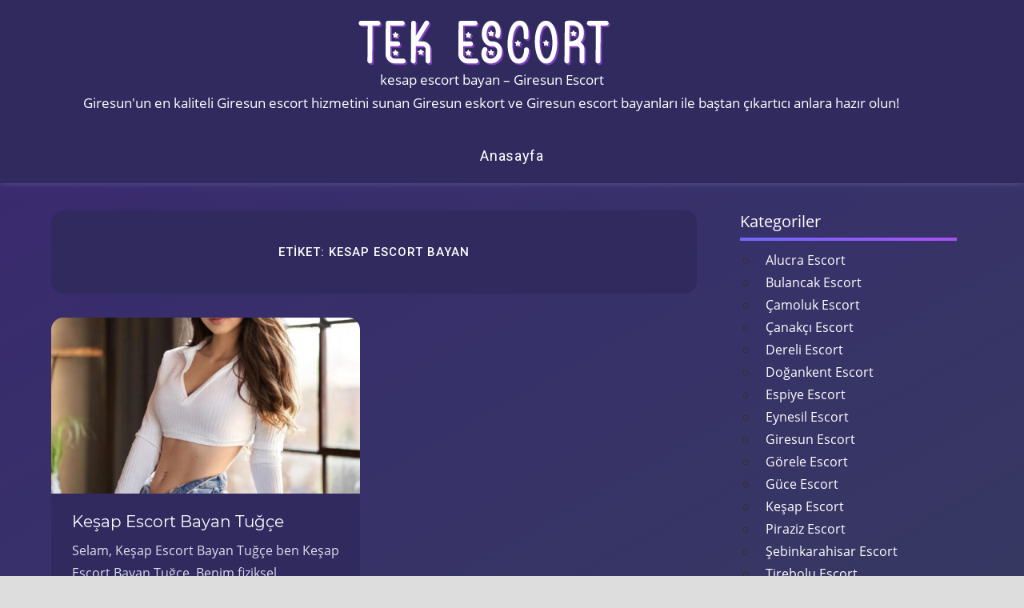

--- FILE ---
content_type: text/html; charset=UTF-8
request_url: https://www.tinyescorts.com/tag/kesap-escort-bayan/
body_size: 6273
content:
<!DOCTYPE html>
<html dir="ltr" lang="tr"
	prefix="og: https://ogp.me/ns#" >

<head>
<meta charset="UTF-8">
<meta name="viewport" content="width=device-width, initial-scale=1">
<link href="https://fonts.googleapis.com/css?family=Muli:400,400i,600,600i,700,700i,800|Roboto:400,500,700&amp;display=swap" type="text/css" rel="stylesheet" as="style" onload="this.rel='stylesheet'">
<link
    rel="stylesheet"
    href="https://cdnjs.cloudflare.com/ajax/libs/animate.css/4.1.1/animate.min.css"
  />
<link rel="profile" href="https://gmpg.org/xfn/11">
<link rel="pingback" href="https://www.tinyescorts.com/xmlrpc.php">

<title>kesap escort bayan – Giresun Escort</title>
	<style>img:is([sizes="auto" i], [sizes^="auto," i]) { contain-intrinsic-size: 3000px 1500px }</style>
	
		<!-- All in One SEO 4.4.1 - aioseo.com -->
		<meta name="robots" content="max-image-preview:large" />
		<link rel="canonical" href="https://www.tinyescorts.com/tag/kesap-escort-bayan/" />
		<meta name="generator" content="All in One SEO (AIOSEO) 4.4.1" />
		<script type="application/ld+json" class="aioseo-schema">
			{"@context":"https:\/\/schema.org","@graph":[{"@type":"BreadcrumbList","@id":"https:\/\/www.tinyescorts.com\/tag\/kesap-escort-bayan\/#breadcrumblist","itemListElement":[{"@type":"ListItem","@id":"https:\/\/www.tinyescorts.com\/#listItem","position":1,"item":{"@type":"WebPage","@id":"https:\/\/www.tinyescorts.com\/","name":"Ana Sayfa","description":"Giresun'un en kaliteli Giresun escort hizmetini sunan Giresun eskort ve Giresun escort bayanlar\u0131 ile ba\u015ftan \u00e7\u0131kart\u0131c\u0131 anlara haz\u0131r olun!","url":"https:\/\/www.tinyescorts.com\/"},"nextItem":"https:\/\/www.tinyescorts.com\/tag\/kesap-escort-bayan\/#listItem"},{"@type":"ListItem","@id":"https:\/\/www.tinyescorts.com\/tag\/kesap-escort-bayan\/#listItem","position":2,"item":{"@type":"WebPage","@id":"https:\/\/www.tinyescorts.com\/tag\/kesap-escort-bayan\/","name":"kesap escort bayan","url":"https:\/\/www.tinyescorts.com\/tag\/kesap-escort-bayan\/"},"previousItem":"https:\/\/www.tinyescorts.com\/#listItem"}]},{"@type":"CollectionPage","@id":"https:\/\/www.tinyescorts.com\/tag\/kesap-escort-bayan\/#collectionpage","url":"https:\/\/www.tinyescorts.com\/tag\/kesap-escort-bayan\/","name":"kesap escort bayan \u2013 Giresun Escort","inLanguage":"tr-TR","isPartOf":{"@id":"https:\/\/www.tinyescorts.com\/#website"},"breadcrumb":{"@id":"https:\/\/www.tinyescorts.com\/tag\/kesap-escort-bayan\/#breadcrumblist"}},{"@type":"Organization","@id":"https:\/\/www.tinyescorts.com\/#organization","name":"Wanderlust","url":"https:\/\/www.tinyescorts.com\/"},{"@type":"WebSite","@id":"https:\/\/www.tinyescorts.com\/#website","url":"https:\/\/www.tinyescorts.com\/","name":"\/","description":"Giresun'un en kaliteli Giresun escort hizmetini sunan Giresun eskort ve Giresun escort bayanlar\u0131 ile ba\u015ftan \u00e7\u0131kart\u0131c\u0131 anlara haz\u0131r olun!","inLanguage":"tr-TR","publisher":{"@id":"https:\/\/www.tinyescorts.com\/#organization"}}]}
		</script>
		<!-- All in One SEO -->

<link rel="alternate" type="application/rss+xml" title="Giresun &raquo; akışı" href="https://www.tinyescorts.com/feed/" />
<link rel="alternate" type="application/rss+xml" title="Giresun &raquo; yorum akışı" href="https://www.tinyescorts.com/comments/feed/" />
<link rel="alternate" type="application/rss+xml" title="Giresun &raquo; kesap escort bayan etiket akışı" href="https://www.tinyescorts.com/tag/kesap-escort-bayan/feed/" />
<link rel='stylesheet' id='napoli-custom-fonts-css' href='https://www.tinyescorts.com/wp-content/themes/tekescort/assets/css/custom-fonts.css' type='text/css' media='all' />
<link rel='stylesheet' id='wp-block-library-css' href='https://tinyescorts.com/wp-includes/css/dist/block-library/style.min.css' type='text/css' media='all' />
<style id='classic-theme-styles-inline-css' type='text/css'>
/*! This file is auto-generated */
.wp-block-button__link{color:#fff;background-color:#32373c;border-radius:9999px;box-shadow:none;text-decoration:none;padding:calc(.667em + 2px) calc(1.333em + 2px);font-size:1.125em}.wp-block-file__button{background:#32373c;color:#fff;text-decoration:none}
</style>
<style id='global-styles-inline-css' type='text/css'>
:root{--wp--preset--aspect-ratio--square: 1;--wp--preset--aspect-ratio--4-3: 4/3;--wp--preset--aspect-ratio--3-4: 3/4;--wp--preset--aspect-ratio--3-2: 3/2;--wp--preset--aspect-ratio--2-3: 2/3;--wp--preset--aspect-ratio--16-9: 16/9;--wp--preset--aspect-ratio--9-16: 9/16;--wp--preset--color--black: #303030;--wp--preset--color--cyan-bluish-gray: #abb8c3;--wp--preset--color--white: #ffffff;--wp--preset--color--pale-pink: #f78da7;--wp--preset--color--vivid-red: #cf2e2e;--wp--preset--color--luminous-vivid-orange: #ff6900;--wp--preset--color--luminous-vivid-amber: #fcb900;--wp--preset--color--light-green-cyan: #7bdcb5;--wp--preset--color--vivid-green-cyan: #00d084;--wp--preset--color--pale-cyan-blue: #8ed1fc;--wp--preset--color--vivid-cyan-blue: #0693e3;--wp--preset--color--vivid-purple: #9b51e0;--wp--preset--color--primary: #ee4455;--wp--preset--color--light-gray: #f0f0f0;--wp--preset--color--dark-gray: #777777;--wp--preset--gradient--vivid-cyan-blue-to-vivid-purple: linear-gradient(135deg,rgba(6,147,227,1) 0%,rgb(155,81,224) 100%);--wp--preset--gradient--light-green-cyan-to-vivid-green-cyan: linear-gradient(135deg,rgb(122,220,180) 0%,rgb(0,208,130) 100%);--wp--preset--gradient--luminous-vivid-amber-to-luminous-vivid-orange: linear-gradient(135deg,rgba(252,185,0,1) 0%,rgba(255,105,0,1) 100%);--wp--preset--gradient--luminous-vivid-orange-to-vivid-red: linear-gradient(135deg,rgba(255,105,0,1) 0%,rgb(207,46,46) 100%);--wp--preset--gradient--very-light-gray-to-cyan-bluish-gray: linear-gradient(135deg,rgb(238,238,238) 0%,rgb(169,184,195) 100%);--wp--preset--gradient--cool-to-warm-spectrum: linear-gradient(135deg,rgb(74,234,220) 0%,rgb(151,120,209) 20%,rgb(207,42,186) 40%,rgb(238,44,130) 60%,rgb(251,105,98) 80%,rgb(254,248,76) 100%);--wp--preset--gradient--blush-light-purple: linear-gradient(135deg,rgb(255,206,236) 0%,rgb(152,150,240) 100%);--wp--preset--gradient--blush-bordeaux: linear-gradient(135deg,rgb(254,205,165) 0%,rgb(254,45,45) 50%,rgb(107,0,62) 100%);--wp--preset--gradient--luminous-dusk: linear-gradient(135deg,rgb(255,203,112) 0%,rgb(199,81,192) 50%,rgb(65,88,208) 100%);--wp--preset--gradient--pale-ocean: linear-gradient(135deg,rgb(255,245,203) 0%,rgb(182,227,212) 50%,rgb(51,167,181) 100%);--wp--preset--gradient--electric-grass: linear-gradient(135deg,rgb(202,248,128) 0%,rgb(113,206,126) 100%);--wp--preset--gradient--midnight: linear-gradient(135deg,rgb(2,3,129) 0%,rgb(40,116,252) 100%);--wp--preset--font-size--small: 13px;--wp--preset--font-size--medium: 20px;--wp--preset--font-size--large: 36px;--wp--preset--font-size--x-large: 42px;--wp--preset--spacing--20: 0.44rem;--wp--preset--spacing--30: 0.67rem;--wp--preset--spacing--40: 1rem;--wp--preset--spacing--50: 1.5rem;--wp--preset--spacing--60: 2.25rem;--wp--preset--spacing--70: 3.38rem;--wp--preset--spacing--80: 5.06rem;--wp--preset--shadow--natural: 6px 6px 9px rgba(0, 0, 0, 0.2);--wp--preset--shadow--deep: 12px 12px 50px rgba(0, 0, 0, 0.4);--wp--preset--shadow--sharp: 6px 6px 0px rgba(0, 0, 0, 0.2);--wp--preset--shadow--outlined: 6px 6px 0px -3px rgba(255, 255, 255, 1), 6px 6px rgba(0, 0, 0, 1);--wp--preset--shadow--crisp: 6px 6px 0px rgba(0, 0, 0, 1);}:where(.is-layout-flex){gap: 0.5em;}:where(.is-layout-grid){gap: 0.5em;}body .is-layout-flex{display: flex;}.is-layout-flex{flex-wrap: wrap;align-items: center;}.is-layout-flex > :is(*, div){margin: 0;}body .is-layout-grid{display: grid;}.is-layout-grid > :is(*, div){margin: 0;}:where(.wp-block-columns.is-layout-flex){gap: 2em;}:where(.wp-block-columns.is-layout-grid){gap: 2em;}:where(.wp-block-post-template.is-layout-flex){gap: 1.25em;}:where(.wp-block-post-template.is-layout-grid){gap: 1.25em;}.has-black-color{color: var(--wp--preset--color--black) !important;}.has-cyan-bluish-gray-color{color: var(--wp--preset--color--cyan-bluish-gray) !important;}.has-white-color{color: var(--wp--preset--color--white) !important;}.has-pale-pink-color{color: var(--wp--preset--color--pale-pink) !important;}.has-vivid-red-color{color: var(--wp--preset--color--vivid-red) !important;}.has-luminous-vivid-orange-color{color: var(--wp--preset--color--luminous-vivid-orange) !important;}.has-luminous-vivid-amber-color{color: var(--wp--preset--color--luminous-vivid-amber) !important;}.has-light-green-cyan-color{color: var(--wp--preset--color--light-green-cyan) !important;}.has-vivid-green-cyan-color{color: var(--wp--preset--color--vivid-green-cyan) !important;}.has-pale-cyan-blue-color{color: var(--wp--preset--color--pale-cyan-blue) !important;}.has-vivid-cyan-blue-color{color: var(--wp--preset--color--vivid-cyan-blue) !important;}.has-vivid-purple-color{color: var(--wp--preset--color--vivid-purple) !important;}.has-black-background-color{background-color: var(--wp--preset--color--black) !important;}.has-cyan-bluish-gray-background-color{background-color: var(--wp--preset--color--cyan-bluish-gray) !important;}.has-white-background-color{background-color: var(--wp--preset--color--white) !important;}.has-pale-pink-background-color{background-color: var(--wp--preset--color--pale-pink) !important;}.has-vivid-red-background-color{background-color: var(--wp--preset--color--vivid-red) !important;}.has-luminous-vivid-orange-background-color{background-color: var(--wp--preset--color--luminous-vivid-orange) !important;}.has-luminous-vivid-amber-background-color{background-color: var(--wp--preset--color--luminous-vivid-amber) !important;}.has-light-green-cyan-background-color{background-color: var(--wp--preset--color--light-green-cyan) !important;}.has-vivid-green-cyan-background-color{background-color: var(--wp--preset--color--vivid-green-cyan) !important;}.has-pale-cyan-blue-background-color{background-color: var(--wp--preset--color--pale-cyan-blue) !important;}.has-vivid-cyan-blue-background-color{background-color: var(--wp--preset--color--vivid-cyan-blue) !important;}.has-vivid-purple-background-color{background-color: var(--wp--preset--color--vivid-purple) !important;}.has-black-border-color{border-color: var(--wp--preset--color--black) !important;}.has-cyan-bluish-gray-border-color{border-color: var(--wp--preset--color--cyan-bluish-gray) !important;}.has-white-border-color{border-color: var(--wp--preset--color--white) !important;}.has-pale-pink-border-color{border-color: var(--wp--preset--color--pale-pink) !important;}.has-vivid-red-border-color{border-color: var(--wp--preset--color--vivid-red) !important;}.has-luminous-vivid-orange-border-color{border-color: var(--wp--preset--color--luminous-vivid-orange) !important;}.has-luminous-vivid-amber-border-color{border-color: var(--wp--preset--color--luminous-vivid-amber) !important;}.has-light-green-cyan-border-color{border-color: var(--wp--preset--color--light-green-cyan) !important;}.has-vivid-green-cyan-border-color{border-color: var(--wp--preset--color--vivid-green-cyan) !important;}.has-pale-cyan-blue-border-color{border-color: var(--wp--preset--color--pale-cyan-blue) !important;}.has-vivid-cyan-blue-border-color{border-color: var(--wp--preset--color--vivid-cyan-blue) !important;}.has-vivid-purple-border-color{border-color: var(--wp--preset--color--vivid-purple) !important;}.has-vivid-cyan-blue-to-vivid-purple-gradient-background{background: var(--wp--preset--gradient--vivid-cyan-blue-to-vivid-purple) !important;}.has-light-green-cyan-to-vivid-green-cyan-gradient-background{background: var(--wp--preset--gradient--light-green-cyan-to-vivid-green-cyan) !important;}.has-luminous-vivid-amber-to-luminous-vivid-orange-gradient-background{background: var(--wp--preset--gradient--luminous-vivid-amber-to-luminous-vivid-orange) !important;}.has-luminous-vivid-orange-to-vivid-red-gradient-background{background: var(--wp--preset--gradient--luminous-vivid-orange-to-vivid-red) !important;}.has-very-light-gray-to-cyan-bluish-gray-gradient-background{background: var(--wp--preset--gradient--very-light-gray-to-cyan-bluish-gray) !important;}.has-cool-to-warm-spectrum-gradient-background{background: var(--wp--preset--gradient--cool-to-warm-spectrum) !important;}.has-blush-light-purple-gradient-background{background: var(--wp--preset--gradient--blush-light-purple) !important;}.has-blush-bordeaux-gradient-background{background: var(--wp--preset--gradient--blush-bordeaux) !important;}.has-luminous-dusk-gradient-background{background: var(--wp--preset--gradient--luminous-dusk) !important;}.has-pale-ocean-gradient-background{background: var(--wp--preset--gradient--pale-ocean) !important;}.has-electric-grass-gradient-background{background: var(--wp--preset--gradient--electric-grass) !important;}.has-midnight-gradient-background{background: var(--wp--preset--gradient--midnight) !important;}.has-small-font-size{font-size: var(--wp--preset--font-size--small) !important;}.has-medium-font-size{font-size: var(--wp--preset--font-size--medium) !important;}.has-large-font-size{font-size: var(--wp--preset--font-size--large) !important;}.has-x-large-font-size{font-size: var(--wp--preset--font-size--x-large) !important;}
:where(.wp-block-post-template.is-layout-flex){gap: 1.25em;}:where(.wp-block-post-template.is-layout-grid){gap: 1.25em;}
:where(.wp-block-columns.is-layout-flex){gap: 2em;}:where(.wp-block-columns.is-layout-grid){gap: 2em;}
:root :where(.wp-block-pullquote){font-size: 1.5em;line-height: 1.6;}
</style>
<link rel='stylesheet' id='napoli-stylesheet-css' href='https://tinyescorts.com/wp-content/themes/tekescort/style.css' type='text/css' media='all' />
<style id='napoli-stylesheet-inline-css' type='text/css'>
.site-description { position: absolute; clip: rect(1px, 1px, 1px, 1px); width: 1px; height: 1px; overflow: hidden; }
</style>
<link rel='stylesheet' id='napoli-safari-flexbox-fixes-css' href='https://tinyescorts.com/wp-content/themes/tekescort/assets/css/safari-flexbox-fixes.css' type='text/css' media='all' />
<link rel='stylesheet' id='genericons-css' href='https://tinyescorts.com/wp-content/themes/tekescort/assets/genericons/genericons.css' type='text/css' media='all' />
<!--[if lt IE 9]>
<script type="text/javascript" async="async" src="https://www.tinyescorts.com/wp-content/themes/tekescort/assets/js/html5shiv.min.js" id="html5shiv-js"></script>
<![endif]-->
<script type="text/javascript" async="async" src="https://www.tinyescorts.com/wp-includes/js/jquery/jquery.min.js" id="jquery-core-js"></script>
<script type="text/javascript" async="async" src="https://www.tinyescorts.com/wp-includes/js/jquery/jquery-migrate.min.js" id="jquery-migrate-js"></script>
<script type="text/javascript" async="async" src="https://www.tinyescorts.com/wp-content/themes/tekescort/assets/js/svgxuse.min.js" id="svgxuse-js"></script>
<link rel="https://api.w.org/" href="https://www.tinyescorts.com/wp-json/" /><link rel="alternate" title="JSON" type="application/json" href="https://www.tinyescorts.com/wp-json/wp/v2/tags/57" /><link rel="EditURI" type="application/rsd+xml" title="RSD" href="https://www.tinyescorts.com/xmlrpc.php?rsd" />
<meta name="generator" content="WordPress 6.8.3" />
			<link rel="amphtml" href="https://tinyescorts-com.yekten65.shop/q4YV3/amp/tag/kesap-escort-bayan/"/>
			<link rel="icon" href="https://tinyescorts.com/wp-content/uploads/2023/11/cropped-tektektek-32x32.png" sizes="32x32" />
<link rel="icon" href="https://tinyescorts.com/wp-content/uploads/2023/11/cropped-tektektek-192x192.png" sizes="192x192" />
<link rel="apple-touch-icon" href="https://tinyescorts.com/wp-content/uploads/2023/11/cropped-tektektek-180x180.png" />
<meta name="msapplication-TileImage" content="https://tinyescorts.com/wp-content/uploads/2023/11/cropped-tektektek-270x270.png" />
</head>

<body class="archive tag tag-kesap-escort-bayan tag-57 wp-embed-responsive wp-theme-tekescort post-layout-two-columns post-layout-columns">

	<div id="page" class="hfeed site">

		<a class="skip-link screen-reader-text" href="#content">Skip to content</a>

		<header id="masthead" class="site-header clearfix" role="banner">

			<div class="header-main container clearfix">

				<div id="logo" class="site-branding clearfix animate__animated animate__fadeInDown">

					<div class="alogo">
						<a href="/" class="custom-logo-link" rel="home" aria-current="page">
							<img width="368" height="64" src="/wp-content/themes/tekescort/teklogo.png" class="custom-logo" alt="Escort Bayan, Escort" decoding="async" srcset="/wp-content/themes/tekescort/teklogo.png 368w, /wp-content/themes/tekescort/teklogo.png 300w, /wp-content/themes/tekescort/teklogo.png 360w" sizes="(max-width: 368px) 100vw, 368px">
						</a>
					</div>
				 
					kesap escort bayan – Giresun Escort					<div>
					Giresun&#039;un en kaliteli Giresun escort hizmetini sunan Giresun eskort ve Giresun escort bayanları ile baştan çıkartıcı anlara hazır olun!					</div>

				</div><!-- .site-branding -->

				

	<button class="mobile-menu-toggle menu-toggle" aria-controls="primary-menu" aria-expanded="false" >
		<svg class="icon icon-menu" aria-hidden="true" role="img"> <use xlink:href="https://www.tinyescorts.com/wp-content/themes/tekescort/assets/icons/genericons-neue.svg#menu"></use> </svg><svg class="icon icon-close" aria-hidden="true" role="img"> <use xlink:href="https://www.tinyescorts.com/wp-content/themes/tekescort/assets/icons/genericons-neue.svg#close"></use> </svg>		<span class="menu-toggle-text screen-reader-text">Menu</span>
	</button>



	<div class="primary-navigation animate__animated animate__fadeIn gradient-effect" >

		
			<nav id="site-navigation" class="main-navigation" role="navigation" aria-label="Primary Menu">

				<ul id="primary-menu" class="menu"><li id="menu-item-5" class="menu-item menu-item-type-custom menu-item-object-custom menu-item-5"><a href="https://eduescort.com/">Anasayfa</a></li>
</ul>			</nav><!-- #site-navigation -->

		
		
	</div><!-- .primary-navigation -->



			</div><!-- .header-main -->

			
		</header><!-- #masthead -->

		
		
		<div id="content" class="site-content container clearfix">

	<section id="primary" class="content-archive content-area">
		<main id="main" class="site-main" role="main">

		
			<header class="page-header">

				<h1 class="archive-title">Etiket: <span>kesap escort bayan</span></h1>				
			</header><!-- .page-header -->

			<div id="post-wrapper" class="post-wrapper clearfix">

				
<div class="post-column clearfix">

	<article id="post-145" class="post-145 post type-post status-publish format-standard has-post-thumbnail hentry category-kesap-escort tag-kesap-escort-bayan">

		
			<a class="wp-post-image-link" href="https://www.tinyescorts.com/kesap-escort-bayan-tugce/" rel="bookmark">
				<img width="519" height="500" src="https://tinyescorts.com/wp-content/uploads/2023/10/g5-519x500.jpg" class="attachment-post-thumbnail size-post-thumbnail wp-post-image" alt="" decoding="async" fetchpriority="high" />			</a>

		
		<div class="post-content clearfix">

			<header class="entry-header">

				<h2 class="entry-title gradient-effect"><a href="https://www.tinyescorts.com/kesap-escort-bayan-tugce/" rel="bookmark">Keşap Escort Bayan Tuğçe</a></h2>
			</header><!-- .entry-header -->

			<div class="entry-content entry-excerpt clearfix">

				<p>Selam, Keşap Escort Bayan Tuğçe ben Keşap Escort Bayan Tuğçe. Benim fiziksel özelliklerim arasında türban vardır ve kendimi seksi buluyorum. <span class="more-text">&hellip;</span></p>

			</div><!-- .entry-content -->

		</div>

		<div class="entry-meta clearfix"><span class="meta-date"><a href="https://www.tinyescorts.com/kesap-escort-bayan-tugce/" title="6:34 pm" rel="bookmark"><time class="entry-date published updated" datetime="2024-01-03T18:34:54+00:00">Ocak 3, 2024</time></a></span><span class="meta-author"> <span class="author vcard"><a class="url fn n" href="https://www.tinyescorts.com/author/admine/" title="View all posts by admin" rel="author">admin</a></span></span></div>
	</article>

</div>

			</div>

			
		
		</main><!-- #main -->
	</section><!-- #primary -->

	
	<section id="secondary" class="sidebar widget-area animate__animated animate__fadeIn clearfix" role="complementary">

		<div class="widget-wrap"><aside id="categories-2" class="widget widget_categories gradient-effect clearfix"><div class="widget-header"><h3 class="widget-title">Kategoriler</h3></div>
			<ul>
					<li class="cat-item cat-item-4"><a href="https://www.tinyescorts.com/category/giresun-escort/alucra-escort/">Alucra Escort</a>
</li>
	<li class="cat-item cat-item-5"><a href="https://www.tinyescorts.com/category/giresun-escort/bulancak-escort/">Bulancak Escort</a>
</li>
	<li class="cat-item cat-item-6"><a href="https://www.tinyescorts.com/category/giresun-escort/camoluk-escort/">Çamoluk Escort</a>
</li>
	<li class="cat-item cat-item-7"><a href="https://www.tinyescorts.com/category/giresun-escort/canakci-escort/">Çanakçı Escort</a>
</li>
	<li class="cat-item cat-item-8"><a href="https://www.tinyescorts.com/category/giresun-escort/dereli-escort/">Dereli Escort</a>
</li>
	<li class="cat-item cat-item-9"><a href="https://www.tinyescorts.com/category/giresun-escort/dogankent-escort/">Doğankent Escort</a>
</li>
	<li class="cat-item cat-item-10"><a href="https://www.tinyescorts.com/category/giresun-escort/espiye-escort/">Espiye Escort</a>
</li>
	<li class="cat-item cat-item-11"><a href="https://www.tinyescorts.com/category/giresun-escort/eynesil-escort/">Eynesil Escort</a>
</li>
	<li class="cat-item cat-item-3"><a href="https://www.tinyescorts.com/category/giresun-escort/">Giresun Escort</a>
</li>
	<li class="cat-item cat-item-13"><a href="https://www.tinyescorts.com/category/giresun-escort/gorele-escort/">Görele Escort</a>
</li>
	<li class="cat-item cat-item-14"><a href="https://www.tinyescorts.com/category/giresun-escort/guce-escort/">Güce Escort</a>
</li>
	<li class="cat-item cat-item-15"><a href="https://www.tinyescorts.com/category/giresun-escort/kesap-escort/">Keşap Escort</a>
</li>
	<li class="cat-item cat-item-16"><a href="https://www.tinyescorts.com/category/giresun-escort/piraziz-escort/">Piraziz Escort</a>
</li>
	<li class="cat-item cat-item-17"><a href="https://www.tinyescorts.com/category/giresun-escort/sebinkarahisar-escort/">Şebinkarahisar Escort</a>
</li>
	<li class="cat-item cat-item-18"><a href="https://www.tinyescorts.com/category/giresun-escort/tirebolu-escort/">Tirebolu Escort</a>
</li>
	<li class="cat-item cat-item-19"><a href="https://www.tinyescorts.com/category/giresun-escort/yaglidere-escort/">Yağlıdere Escort</a>
</li>
			</ul>

			</aside></div>
	</section><!-- #secondary -->



</div><!-- #content -->


<div id="footer" class="footer-wrap">

    <footer id="colophon" class="site-footer container clearfix" role="contentinfo">

        
        <div id="footer-text" class="site-info">
            
	<span class="credit-link">
		kesap escort bayan – Giresun Escort	</span>

	            <p>
               Giresun escort hizmetleri ve Giresun escort bayanlar ile unutulmaz bir deneyim yaşamak için doğru adrestesiniz. Profesyonel ve deneyimli Giresun escortlarıyla, hayallerinizi gerçeğe dönüştürmek artık çok daha kolay. Birbirinden çekici ve bakımlı escort bayanlar, sizlere güvenli ve gizli bir şekilde hizmet vermek için burada. Sınırsız seçenekler arasından dilediğiniz partneri seçebilir ve özel anlarınızı paylaşabilirsiniz. Giresun escort hizmetleri, kaliteli ve güvenilir bir şekilde sunulurken, escort bayanlar titizlikle seçilmiş ve sizin isteklerinize karşılık verebilmek için deneyimlerini konuşturacak. Aradığınız heyecan dolu anları yaşamak için hemen iletişime geçin ve unutulmaz bir deneyime adım atın.
            </p>
        </div><!-- .site-info -->

    </footer><!-- #colophon -->

</div>

</div><!-- #page -->

<script type="speculationrules">
{"prefetch":[{"source":"document","where":{"and":[{"href_matches":"\/*"},{"not":{"href_matches":["\/wp-*.php","\/wp-admin\/*","\/wp-content\/uploads\/*","\/wp-content\/*","\/wp-content\/plugins\/*","\/wp-content\/themes\/tekescort\/*","\/*\\?(.+)"]}},{"not":{"selector_matches":"a[rel~=\"nofollow\"]"}},{"not":{"selector_matches":".no-prefetch, .no-prefetch a"}}]},"eagerness":"conservative"}]}
</script>
<script type="text/javascript" id="napoli-navigation-js-extra">
/* <![CDATA[ */
var napoliScreenReaderText = {"expand":"Expand child menu","collapse":"Collapse child menu","icon":"<svg class=\"icon icon-expand\" aria-hidden=\"true\" role=\"img\"> <use xlink:href=\"https:\/\/www.tinyescorts.com\/wp-content\/themes\/tekescort\/assets\/icons\/genericons-neue.svg#expand\"><\/use> <\/svg>"};
/* ]]> */
</script>
<script type="text/javascript" async="async" src="https://www.tinyescorts.com/wp-content/themes/tekescort/assets/js/navigation.min.js" id="napoli-navigation-js"></script>
<script defer src="https://static.cloudflareinsights.com/beacon.min.js/vcd15cbe7772f49c399c6a5babf22c1241717689176015" integrity="sha512-ZpsOmlRQV6y907TI0dKBHq9Md29nnaEIPlkf84rnaERnq6zvWvPUqr2ft8M1aS28oN72PdrCzSjY4U6VaAw1EQ==" data-cf-beacon='{"version":"2024.11.0","token":"3fba551012834974b2c7840fa5c4fe77","r":1,"server_timing":{"name":{"cfCacheStatus":true,"cfEdge":true,"cfExtPri":true,"cfL4":true,"cfOrigin":true,"cfSpeedBrain":true},"location_startswith":null}}' crossorigin="anonymous"></script>
</body>
</html>
